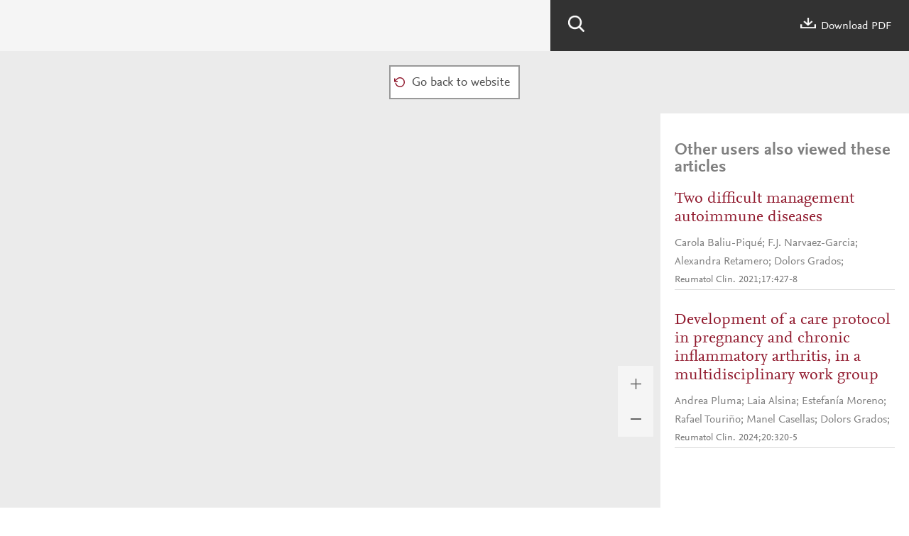

--- FILE ---
content_type: text/html; charset=UTF-8
request_url: https://reumatologiaclinica.org/en-pdf-S2173574319301066
body_size: 2610
content:
<!DOCTYPE html PUBLIC "-//W3C//DTD XHTML 1.0 Strict//EN" "http://www.w3.org/TR/xhtml1/DTD/xhtml1-strict.dtd">
<html xmlns="http://www.w3.org/1999/xhtml" lang="en">

<head>
	<meta content="width=device-width, initial-scale=1" name="viewport" />
	<meta name="tdm-reservation" content="1" />
	<meta name="tdm-policy" content="https://www.elsevier.com/tdm/tdmrep-policy.json" />
			<meta name="twitter:card" content="summary" />
		<meta property="og:url" content="http://reumatologiaclinica.org/en-pdf-S2173574319301066" />
		<meta property="og:title" content="Neutrophilic dermatosis of the hands (Sweet syndrome of the hands) associated with rheumatoid arthritis" />
				<style>
		body {
			--corp-color: #911a2E		}
	</style>
	<link type="text/css" rel="stylesheet" href="https://static.elsevier.es/assets_org_prod/org/css/global-v2.css" />
	<link type="text/css" rel="stylesheet" href="https://static.elsevier.es/assets_org_prod/org/css/contenidos-v2.css" />
	<link type="text/css" rel="stylesheet" href="https://static.elsevier.es/assets_org_prod/org/css/contenidos/visor-pdf.css" />
	<link type="text/css" rel="stylesheet" href="https://static.elsevier.es/assets_org_prod/webs/2/css/corporativo.css" />
	<link rel="stylesheet" href="https://unpkg.com/pdfjs-dist/web/pdf_viewer.css" />

			<link type="text/css" rel="stylesheet" href="https://static.elsevier.es/assets_org_prod/webs/2/css/propio.css" />
		<title>Neutrophilic dermatosis of the hands &#40;Sweet syndrome of the hands&#41; associated with rheumatoid arthritis</title>
	<script src="https://unpkg.com/pdfjs-dist/build/pdf.mjs" type="module"></script>
	<script src="https://unpkg.com/pdfjs-dist/web/pdf_viewer.mjs" type="module"></script>
	<script>
	var googletag = googletag || {};
	googletag.cmd = googletag.cmd || [];
</script>


<script type='text/plain' class='optanon-category-4'>
	var necesitaCookieProf=true;

	googletag.cmd.push(function() {

		//superio	
		googletag.defineSlot('/6053/elses.journals', [
			[728, 90],
			[900, 100]
		], 'elsevierjournals_top').addService(googletag.pubads());

		//superior mobile
		googletag.defineSlot('/6053/elses.journals', [
			[300, 40]
		], 'elsevierjournals_top_mobile').addService(googletag.pubads());

		googletag.defineSlot('/6053/elses.journals', [
			[300, 250]
		], 'elsevierjournals_top_mobile2').addService(googletag.pubads());

		googletag.defineSlot('/6053/elses.journals', [
			[360, 90],
			[300, 100]
		], 'elsevierjournals_intra_1').addService(googletag.pubads());

		googletag.defineSlot('/6053/elses.journals', [
			[360, 90],
			[300, 100]
		], 'elsevierjournals_intra_2').addService(googletag.pubads());

		googletag.defineSlot('/6053/elses.journals', [
			[360, 90],
			[300, 100]
		], 'elsevierjournals_intra_3').addService(googletag.pubads());

		googletag.defineSlot('/6053/elses.journals', [
			[430, 100]
		], 'elsevierjournals_middlehome').addService(googletag.pubads());


		googletag.defineSlot('/6053/elses.journals', [
			[180, 180],
			[225, 400],
			[225, 225]
		], 'elsevierjournals_lateral1').addService(googletag.pubads());

		googletag.defineSlot('/6053/elses.journals', [
			[180, 180],
			[225, 400],
			[225, 225]
		], 'elsevierjournals_lateral2').addService(googletag.pubads());

		googletag.defineSlot('/6053/elses.journals', [
			[500, 400],
		], 'elsevierjournals_modal').addService(googletag.pubads());

		googletag.defineSlot('/6053/elses.journals', [
			[300, 240],
		], 'elsevierjournals_modal_mobile').addService(googletag.pubads());


		

							googletag.pubads().setTargeting("es_PUBLICACION", "373");
			var revistaId = 373;
							googletag.pubads().setTargeting("es_PUBLICACION_NOMBRE", "Reumatología Clínica (English Edition)");
									googletag.pubads().setTargeting("es_ARTICULO", "S2173574319301066");
			googletag.pubads().setTargeting("es_PALABRA", ["NO"]);
				
					googletag.pubads().setTargeting("es_PROFESIONAL", "NO");
		
		googletag.pubads().setTargeting("es_ID_WEB", "2");

		googletag.pubads().setTargeting("es_IDIOMA", "EN");


											googletag.pubads().setTargeting("es_DISCONTINUADA", "NO");
					


		googletag.pubads().collapseEmptyDivs();
		googletag.pubads().enableSingleRequest();
		//googletag.pubads().enableSyncRendering();
		googletag.enableServices();

		// This listener is called when a slot has finished rendering.
		googletag.pubads().addEventListener("slotRenderEnded", (event) => {
			//console.log(event.slot.getSlotElementId()+": render and is empty:"+event.isEmpty);
			if ((event.slot.getSlotElementId() == "elsevierjournals_modal" || event.slot.getSlotElementId() == "elsevierjournals_modal_mobile") && !event.isEmpty) {

				let modal = document.getElementsByClassName("banner-modal")[0];
				let cerrar = document.getElementsByClassName("banner-modal-close")[0];
				modal.style.display = 'block';
				setTimeout(() => modal.style.display = "none", 10000)
				cerrar.onclick = () => modal.style.display = "none";

			}
		});
	});
</script>
	<!--- ANLYTICS V4 ---->
<script async src="https://www.googletagmanager.com/gtag/js?id=G-JY5W8L2901"></script>
<script>
  window.dataLayer = window.dataLayer || [];

  function gtag() {
    dataLayer.push(arguments);
  }
  gtag('js', new Date());

  dimensiones = {"dimension1":"373","dimension2":"Reumatolog\u00eda Cl\u00ednica (English Edition)","dimension6":"ABIERTO","dimension9":"en","dimension10":"S2173574319301066","dimension19":"S300","dimension11":"Neutrophilic dermatosis of the hands (Sweet syndrome of the hands) associated with rheumatoid arthritis","dimension14":"REGULAR_ARTICLE","dimension15":"NULL","dimension17":"PDF","dimension18":"2"};

  gtag('config', 'G-JY5W8L2901', dimensiones);
</script>	<script type='text/javascript'>
					const DEFAULT_URL = '/en-download-pdf-S2173574319301066?log=false';
			</script>
</head>

<body id='visor-pdf'>
	<div class='options'>
		<div class='tools'>

			<div class='b-search'></div>
			<a href='/en-download-pdf-S2173574319301066' download="S2173574319301066.pdf" onclick="gtag('send', 'event', 'PDFDOWNLOAD_373', 'open', 'Revista','373');gtag('event', 'PDFDOWNLOAD_373', {'status': 'open','Revista':'373'});">
				<div class='descargar'></div> Download PDF			</a>
			<div class='capa-buscador'>
				<div class="busqueda">
					<form class="frmBuscador" method="get">
						<div class="input"><input class="obligatorio" type="text" id="txtBuscador" placeholder="Search" /></div>
						<div class="btn-buscar"><input type="submit" value="" class="lupa_blanca" /></div>
					</form>
				</div>
			</div>
		</div>
		<div class='clear'></div>
	</div>


	<nav class="nav">

		<div class='prev'>
					</div>


					<div class='volver'>
				<a href='/en-neutrophilic-dermatosis-hands-sweet-syndrome-articulo-S2173574319301066'>
					<div class='btn-01'>Go back to website</div>
				</a>
			</div>
		




		<div class='next'>
			
		</div>


		<div class="recargar">
			<a href="/en-pdf-S2173574319301066">
				<div class='btn-01'>If you have problems to see the content please click here</div>
			</a>

		</div>


	</nav>
	
		<div class="cuerpo">

		<div class='visor'>
			<div class='capa-canvas'>
				<div id="viewerContainer">
					<div id="viewer" class="pdfViewer"></div>
				</div>
			</div>
		</div>
		<div class='more-options'>
			<div class='zoom'>
				<div class='mas'></div>
				<div class='menos'></div>
			</div>
		</div>
		<div class="relacionados">
							<h2>Other users also viewed these articles</h2>
				
					<div class='item-preview'>
						<a class="titulo" href='/en-two-difficult-management-autoimmune-diseases-articulo-S2173574320300654'>Two difficult management autoimmune diseases</a>
													Carola Baliu-Piqué; F.J. Narvaez-Garcia; Alexandra Retamero; Dolors Grados; 																			<div class='cita'>Reumatol Clin. 2021;17:427-8</div>
																	</div>
				
					<div class='item-preview'>
						<a class="titulo" href='/en-development-care-protocol-in-pregnancy-articulo-S2173574324000765'>Development of a care protocol in pregnancy and chronic inflammatory arthritis, in a multidisciplinary work group</a>
													Andrea Pluma; Laia Alsina; Estefanía Moreno; Rafael Touriño; Manel Casellas; Dolors Grados; 																			<div class='cita'>Reumatol Clin. 2024;20:320-5</div>
																	</div>
				

			
			<div class="banner" id="banner-sidebar-top">
    <div id="elsevierjournals_lateral2" style="border:none" align="center">
        <script type='text/plain' class='optanon-category-4'>
            googletag.cmd.push(function() {
                googletag.display('elsevierjournals_lateral2');
            });
        </script>
    </div>
</div>		</div>

	</div>
			<script src="https://static.elsevier.es/assets_org_prod/org/js/visor-pdf-v2.js" type="module"></script>
	</body>

</html>

--- FILE ---
content_type: text/css
request_url: https://static.elsevier.es/assets_org_prod/org/css/global-v2.css
body_size: 121817
content:
@font-face{font-display:swap;font-family:NexusSansPro;src:url("./NexusSansCompPro-2L2ZRJDW.ttf") format("truetype")}@font-face{font-display:swap;font-family:NexusSansPro;src:url("./NexusSansCompPro-Bold-5CQOKUP7.ttf") format("truetype");font-weight:700}@font-face{font-display:swap;font-family:NexusSansPro;src:url("./NexusSansCompPro-Italic-GRFNIT2O.ttf") format("truetype");font-style:italic}@font-face{font-display:swap;font-family:NexusSerifPro;src:url("./NexusSerifCompPro-EBNZZKIU.ttf") format("truetype")}@font-face{font-display:swap;font-family:NexusSerifPro;src:url("./NexusSerifCompPro-Bold-H2CJ4HDW.ttf") format("truetype");font-weight:700}@font-face{font-display:swap;font-family:NexusSerifPro;src:url("./NexusSerifCompPro-Italic-RJMHFXEE.ttf") format("truetype");font-style:italic}@font-face{font-display:swap;font-family:Myriad;src:url("./MyriadPro-WRN2YN2P.ttf") format("truetype")}.es-color,.es-theme-bright-default{--es-color-ink-rgb: 84, 73, 70;--es-color-black-rgb: 0, 0, 0;--es-color-brand-blue-300-rgb: 101, 147, 220;--es-color-brand-blue-500-rgb: 0, 86, 214;--es-color-brand-orange-rgb: 255, 66, 3;--es-color-grey-l6-rgb: 12, 15, 18;--es-color-white-rgb: 255, 255, 255;--es-color-grey1-rgb: 245, 245, 245;--es-color-grey2-rgb: 235, 235, 235;--es-color-grey3-rgb: 220, 220, 220;--es-color-grey4-rgb: 185, 185, 185;--es-color-grey5-rgb: 142, 142, 142;--es-color-grey6-rgb: 115, 115, 115;--es-color-grey7-rgb: 80, 80, 80;--es-color-grey8-rgb: 46, 46, 46;--es-color-grey9-rgb: 0, 0, 0;--es-color-elsevier-orange-rgb: 233, 113, 28;--es-color-elsevier-blue-rgb: 0, 115, 152;--es-color-link-blue-rgb: 12, 125, 187;--es-color-elsevier-orange-ondark-rgb: 255, 130, 0;--es-color-elsevier-blue-ondark-rgb: 68, 198, 244;--es-color-confirmation-rgb: 41, 166, 27;--es-color-information-rgb: 0, 158, 206;--es-color-warning-rgb: 200, 55, 39;--es-color-confirmation-ondark-rgb: 83, 184, 72;--es-color-information-ondark-rgb: 68, 198, 244;--es-color-warning-ondark-rgb: 255, 106, 90;--es-color-dark-gray-rgb: 12, 15, 18;--es-color-base-white-rgb: 255, 255, 255;--es-color-primary-light-blue-rgb: 54, 121, 224;--es-color-primary-orange-rgb: 255, 108, 0;--es-color-primary-elsevier-blue-rgb: 0, 115, 152;--es-color-secondary-cool-grey-1-rgb: 220, 220, 221;--es-color-secondary-very-pale-blue-rgb: 205, 228, 255;--es-color-secondary-very-pale-orange-rgb: 255, 240, 228;--es-color-tertiary-blue1-rgb: 172, 210, 255;--es-color-tertiary-blue2-rgb: 54, 121, 224;--es-color-tertiary-blue3-rgb: 7, 57, 115;--es-color-tertiary-green1-rgb: 192, 242, 93;--es-color-tertiary-green2-rgb: 142, 215, 0;--es-color-tertiary-green3-rgb: 73, 110, 1;--es-color-tertiary-purple1-rgb: 187, 132, 255;--es-color-tertiary-purple2-rgb: 102, 28, 202;--es-color-tertiary-purple3-rgb: 60, 18, 118;--es-color-tertiary-red1-rgb: 254, 183, 183;--es-color-tertiary-red2-rgb: 247, 62, 41;--es-color-tertiary-red3-rgb: 169, 43, 29;--es-color-tertiary-yellow1-rgb: 255, 236, 132;--es-color-tertiary-yellow2-rgb: 253, 211, 0;--es-color-tertiary-yellow3-rgb: 151, 101, 0;--es-color-a11y-orange-rgb: 235, 101, 0}.es-color,.es-theme-bright-default{--es-color-ink: rgb(var(--es-color-ink-rgb));--es-color-brand-blue-300: rgb(var(--es-color-brand-blue-300-rgb));--es-color-brand-blue-500: rgb(var(--es-color-brand-blue-500-rgb));--es-color-brand-orange: rgb(var(--es-color-brand-orange-rgb));--es-color-grey-l6: rgb(var(--es-color-grey-l6-rgb));--es-color-white: rgb(var(--es-color-white-rgb));--es-color-grey1: rgb(var(--es-color-grey1-rgb));--es-color-grey2: rgb(var(--es-color-grey2-rgb));--es-color-grey3: rgb(var(--es-color-grey3-rgb));--es-color-grey4: rgb(var(--es-color-grey4-rgb));--es-color-grey5: rgb(var(--es-color-grey5-rgb));--es-color-grey6: rgb(var(--es-color-grey6-rgb));--es-color-grey7: rgb(var(--es-color-grey7-rgb));--es-color-grey8: rgb(var(--es-color-grey8-rgb));--es-color-black: rgb(var(--es-color-black-rgb));--es-color-elsevier-orange: rgb(var(--es-color-elsevier-orange-rgb));--es-color-elsevier-blue: rgb(var(--es-color-elsevier-blue-rgb));--es-color-elsevier-orange-ondark: rgb( var(--es-color-elsevier-orange-ondark-rgb) );--es-color-elsevier-blue-ondark: rgb( var(--es-color-elsevier-blue-ondark-rgb) );--es-color-confirmation: rgb(var(--es-color-confirmation-rgb));--es-color-information: rgb(var(--es-color-information-rgb));--es-color-warning: rgb(var(--es-color-warning-rgb));--es-color-confirmation-ondark: rgb(var(--es-color-confirmation-ondark-rgb));--es-color-information-ondark: rgb(var(--es-color-information-ondark-rgb));--es-color-warning-ondark: rgb(var(--es-color-warning-ondark-rgb));--es-color-dark-gray: rgb(var(--es-color-dark-gray-rgb));--es-color-base-white: rgb(var(--es-color-base-white-rgb));--es-color-primary-light-blue: rgb(var(--es-color-primary-light-blue-rgb));--es-color-primary-orange: rgb(var(--es-color-primary-orange-rgb));--es-color-primary-elsevier-blue: rgb( var(--es-color-primary-elsevier-blue-rgb) );--es-color-secondary-cool-grey-1: rgb( var(--es-color-secondary-cool-grey-1-rgb) );--es-color-secondary-very-pale-blue: rgb( var(--es-color-secondary-very-pale-blue-rgb) );--es-color-secondary-very-pale-orange: rgb( var(--es-color-secondary-very-pale-orange-rgb) );--es-color-tertiary-blue1: rgb(var(--es-color-tertiary-blue1-rgb));--es-color-tertiary-blue2: rgb(var(--es-color-tertiary-blue2-rgb));--es-color-tertiary-blue3: rgb(var(--es-color-tertiary-blue3-rgb));--es-color-tertiary-green1: rgb(var(--es-color-tertiary-green1-rgb));--es-color-tertiary-green2: rgb(var(--es-color-tertiary-green2-rgb));--es-color-tertiary-green3: rgb(var(--es-color-tertiary-green3-rgb));--es-color-tertiary-purple1: rgb(var(--es-color-tertiary-purple1-rgb));--es-color-tertiary-purple2: rgb(var(--es-color-tertiary-purple2-rgb));--es-color-tertiary-purple3: rgb(var(--es-color-tertiary-purple3-rgb));--es-color-tertiary-red1: rgb(var(--es-color-tertiary-red1-rgb));--es-color-tertiary-red2: rgb(var(--es-color-tertiary-red2-rgb));--es-color-tertiary-red3: rgb(var(--es-color-tertiary-red3-rgb));--es-color-tertiary-yellow1: rgb(var(--es-color-tertiary-yellow1-rgb));--es-color-tertiary-yellow2: rgb(var(--es-color-tertiary-yellow2-rgb));--es-color-tertiary-yellow3: rgb(var(--es-color-tertiary-yellow3-rgb));--es-color-a11y-orange: rgb(var(--es-color-a11y-orange-rgb));--es-color-link-blue: rgb(var(--es-color-link-blue-rgb))}.es-color,.es-theme-bright-default{--es-color-background-rgb: var(--es-color-white-rgb);--es-color-border-rgb: var(--es-color-grey6-rgb);--es-color-disabled-rgb: var(--es-color-grey4-rgb);--es-color-error-rgb: var(--es-color-warning-rgb);--es-color-focus-rgb: var(--es-color-a11y-orange-rgb);--es-color-foreground-rgb: var(--es-color-black-rgb);--es-color-link-rgb: var(--es-color-link-blue-rgb);--es-color-theme1-rgb: var(--es-color-elsevier-blue-rgb);--es-color-theme2-rgb: var(--es-color-a11y-orange-rgb);--es-color-background: rgb(var(--es-color-background-rgb));--es-color-border: rgb(var(--es-color-border-rgb));--es-color-disabled: rgb(var(--es-color-disabled-rgb));--es-color-error: rgb(var(--es-color-error-rgb));--es-color-focus: rgb(var(--es-color-focus-rgb));--es-color-foreground: rgb(var(--es-color-foreground-rgb));--es-color-link: rgb(var(--es-color-link-rgb));--es-color-theme1: rgb(var(--es-color-theme1-rgb));--es-color-theme2: rgb(var(--es-color-theme2-rgb))}.es-color,.es-theme-bright-default{background-color:var(--es-color-background);color:var(--es-color-foreground)}:root{--grey-text: #707070}@keyframes growDown{0%{transform:scaleY(0)}to{transform:scaleY(1)}}a{color:var(--corp-color);text-decoration:none}a:hover{color:var(--corp-color)}html{min-width:900px;margin:0;height:100%}body{font-family:NexusSansPro;margin:0;height:100%;position:relative;font-display:Arial}a{text-decoration:none}sub{vertical-align:sub;font-size:smaller}sup{vertical-align:super;font-size:smaller}.es .contenido_en,.es .contenido_pt,.es .contenido_ct,.en .contenido_es,.en .contenido_pt,.en .contenido_ct,.pt .contenido_es,.pt .contenido_en,.pt .contenido_ct,.ct .contenido_es,.ct .contenido_en,.ct .contenido_pt{display:none}.item-preview{border-bottom:1px solid #dcdcdc;margin-bottom:30px;line-height:26px;position:relative;margin-top:20px}.item-preview .cabecera{font-size:15px;color:#737373;margin-bottom:4px}.item-preview .titulo .ico-video{display:inline-block;margin-right:10px}.item-preview .titulo{font-size:22px;line-height:26px}.item-preview a.titulo{text-decoration:none;color:var(--corp-color);margin-bottom:10px;font-family:NexusSerifPro;display:inline-block;width:100%;font-display:Arial}.item-preview a.titulo:hover{text-decoration:underline}.item-preview .autor{font-size:14px;color:#737373;font-style:italic}.item-preview .cita{font-size:14px;color:#737373}.item-preview .herramientas{margin-top:5px}.item-preview .acceso-item{text-align:left;margin-top:10px;font-size:14px;line-height:16px;font-style:italic;color:#737373}.item-preview .acceso-item .candado-corp{width:12px;height:15px;background-size:cover;display:inline-block;vertical-align:-1px;margin-right:5px}.item-preview .ico-open-access{width:106px;text-align:left;margin-top:10px}.item-preview .ico-open-access.texto{width:154px}.item-preview .herramientas .compartir{width:25px;height:26px;background-size:25px 7px;cursor:pointer;background-position:center center;float:right}.item-preview .herramientas .gratuito{float:\f1rgy;color:var(--es-color-ink);font-size:10px;text-transform:uppercase}.item-preview .herramientas .item-publicacion{font-size:15px;color:var(--es-color-ink);float:left}.item-preview .info-extra img,.item-preview .resumen-grafico img{width:250px;margin-left:20px}.item-preview .elsevierStyleSup{vertical-align:super;font-size:.7em}.item-preview .elsevierStyleInf{vertical-align:sub;font-size:.7em}.item-preview .resumen-highLight{background-color:#f5f5f5;padding:15px 20px;height:95px;overflow-y:auto;margin-top:25px;font-size:14px;color:#505050;line-height:20px;background-size:18px 18px;background-position:top 13px left 9px;background-repeat:no-repeat}.item-preview .resumen-highLight-titulo{font-size:16px;line-height:16px;color:#323232;margin-bottom:18px;margin-left:15px}.item-preview .resumen-highLight .elsevierStyleLabel{margin-right:5px}.item-preview .resumen-highLight .elsevierStyleLabel:after{content:""}.item-preview .resumen-highLight p{margin:0;padding:0;display:inline}.item-preview .lecturas{width:112px;height:39px;background-repeat:no-repeat;background-size:cover;float:right;margin-left:96px;font-size:17px;color:#323232;padding-top:33px;padding-left:6px;margin-bottom:16px}.item-preview .comentario{margin:22px 0;font-size:16px}.item-preview.local .ico-open-access{margin-bottom:7px}.item-preview .item-preview-resumen-grafico{display:flex;justify-content:space-between}.item-preview .item-desc{flex-grow:1}.item-preview .item-sumario-vsi{display:flex;padding:20px;background-color:#eee;justify-content:space-between;gap:20px}.item-preview .item-sumario-vsi-portada img{max-width:115px}.item-preview .item-sumario-vsi-titulo{margin:10px 0}.paginador{text-align:left}.paginador a{width:27px;text-align:center;display:inline-block;color:#737373;font-size:17px;text-decoration:none;vertical-align:middle;border:1px solid white;padding:7px 0;margin-left:17px;font-weight:700}.paginador a.activo{border-bottom:2px solid var(--corp-color)}.paginador a span,.paginador .mobile{display:none}.paginador .anterior,.paginador .siguiente{text-indent:100%;white-space:nowrap;overflow:hidden;background-repeat:no-repeat;width:20px;height:20px;background-size:20px 20px;background-position:center}.caja-desp-bot{background-color:transparent;z-index:1;width:230px;position:absolute;bottom:27px;display:none}.caja-desp-bot .top{background-color:#f5f5f5f2;padding:20px;display:block}.caja-desp-bot .top .content{background-color:#fff;padding:6px 8px 14px;display:block;opacity:1}.caja-desp-bot .top .content .titulo{font-size:14px;color:#b9b9b9;display:inline;line-height:14px;float:left}.caja-desp-bot .top .content .icos-compartir{margin-top:7px}.caja-desp-bot .top .content .cerrar{float:right;width:10px;height:10px;background-repeat:no-repeat;background-size:cover;cursor:pointer}.caja-desp-bot .bottom{height:21px;width:100%;background-repeat:no-repeat;background-size:100%;margin-top:-1px}.caja-desp-bot.right{right:0}.caja-desp{background-color:transparent;z-index:1;display:none}.caja-desp .top{background-color:transparent;background-repeat:no-repeat;height:16px;border:none;background-position:right bottom}.caja-desp .bottom .titulo{float:left;margin-right:12px;margin-bottom:20px}.caja-desp .bottom{background-color:#f5f5f5f2;padding:20px;display:block}.caja-desp .bottom .content{background-color:#fff;padding:14px 21px;display:block;opacity:1}.cerrar{float:right;width:10px;height:10px;background-repeat:no-repeat;background-size:cover;cursor:pointer}.caja-desp.mid{background-color:transparent;z-index:1;display:none}.caja-desp.mid .bottom{background-color:#f5f5f5f2;padding:20px;display:block}.caja-desp.mid .bottom .content{background-color:#fff;padding:14px 21px;display:block;opacity:1}.caja-desp.mid .top{width:100%;vertical-align:middle;background-color:transparent}.caja-desp.mid .bottom .content .cerrar{float:right;width:10px;height:10px;background-size:cover;cursor:pointer}.caja-desp.mid .top{background-repeat:no-repeat;background-color:transparent;height:18px;border:none}.desp-accesos{background-color:transparent;z-index:1;display:none}.desp-accesos .bottom{background-color:#f5f5f5f2;padding:20px;display:block}.desp-accesos .bottom .content{background-color:#fff;padding:14px 21px;display:block;opacity:1}.desp-accesos .top{width:100%;vertical-align:middle;background-color:transparent}.desp-accesos .bottom .content .cerrar{float:right;width:10px;height:10px;background-size:cover;cursor:pointer}.desp-accesos .top{background-repeat:no-repeat;background-color:transparent;height:19px;border:none}.desp-accesos .form-desconectar{margin-top:10px}.ver-mas{color:var(--es-color-\adgrey6);font-size:17px;text-decoration:none;line-height:20.4px}.ver-mas:hover{color:var(--corp-color)}.ver-mas:after{-webkit-transform:rotate(180deg);-moz-transform:rotate(180deg);-o-transform:rotate(180deg);-ms-transform:rotate(180deg);transform:rotate(180deg);background-repeat:no-repeat;margin-left:5px;content:"";display:inline-block;width:13px;height:9px;background-size:100%;line-height:20.4px}.ver-mas.active:after{-webkit-transform:rotate(0deg);-moz-transform:rotate(0deg);-o-transform:rotate(0deg);-ms-transform:rotate(0deg);transform:rotate(0)}.magic-radio+label:after{background:var(--corp-color)}.magic-radio+label{display:inline-block;margin-right:25px}.magic-radio+label:last-of-type{margin-right:0}.magic-radio+label:before{top:4px;width:16px;height:16px;border:2px solid #737373}.magic-radio:checked+label:before{border:2px solid #737373}.magic-radio+label:after{top:9px;left:5px;width:10px;height:10px}.cmbGlobal{overflow:hidden}.cmbGlobal select{border:0;background-color:transparent;border-bottom:2px solid black;font-size:22px;color:#737373;width:80px;-webkit-appearance:none;-moz-appearance:none;appearance:none;background:transparent url([data-uri]) no-repeat;background-size:8px 5px;background-position:center right;border-radius:0}.cmbGlobal select:focus{border-bottom:2px solid var(--corp-color);color:var(--corp-color);border:0;background-size:8px 5px;background-position:center right;background-repeat:no-repeat}.cmbCapas{display:inline-block;position:relative}.cmbCapas input[type=text]{font-display:Arial;font-size:12px;font-family:NexusSansPro;font-size:inherit;width:76%;border:0;background-color:transparent;border-bottom:2px solid #b9b9b9;-webkit-appearance:none;-moz-appearance:none;appearance:none;background:transparent url([data-uri]) no-repeat;background-size:8px 5px;background-position:center right 4px;border-radius:0;cursor:pointer;margin-left:12%}.cmbCapas input[type=text]:hover{border-bottom:2px solid #505050}.cmbCapas input[type=text].active{border-bottom:2px solid var(--corp-color);background-repeat:no-repeat;background-size:8px 5px;background-position:center right 4px}.cmbCapas .options-frame{z-index:1;background-color:#f5f5f5;position:absolute;width:100%;display:none}.cmbCapas .options-frame .options{background-color:#fff;padding:5px;margin:25px 12%;max-height:495px;overflow-y:auto;height:100px;text-align:left}.cmbCapas .options-frame .options div{cursor:pointer}.chkNaranja{background-color:#b9b9b9;width:15px;height:15px;display:inline-block;margin-right:5px;border-radius:0}.chkNaranja.check{background-color:#999}.chkNaranja input{vertical-align:top;border-radius:0;appearance:none;-moz-appearance:none;-webkit-appearance:none;border:2px solid white;width:11px;height:11px;margin:2px 0 0 2px;background-color:#fff}.chkNaranja input:checked{background:var(--corp-color)}.chkNaranja input:focus{outline:none}.input-01 label span{color:var(--corp-color)}.input-01 label{bottom:-35px;color:#505050;cursor:pointer;display:block;font-size:16px;height:30px;margin:0;position:relative;transition:bottom .2s ease-out,font-size .2s ease-out}.input-01 label.active{color:var(--corp-color);bottom:-10px;font-size:14px}.input-01 input{background:transparent;font-size:20px;font-family:NexusSansPro;border-bottom:2px solid #969696;color:#505050;display:inline-block;padding-bottom:3px;transition:border-bottom .4s ease-out;width:100%}.input-01 input:focus{border-bottom:2px solid #505050}.ta-01 label{color:var(--corp-color);font-size:16px;display:block;color:#505050}.ta-01 textarea{resize:none;width:100%;height:200px;border-color:#dcdcdc}label[for=hook],#hook{display:none}.btn-01{background-color:#fff;font-size:18px;color:#505050;border:2px solid #999999;padding:11px 30px 8px 17px;line-height:18px;text-align:left;display:inline-block;font-family:NexusSansPro;background-repeat:no-repeat;background-size:6px 12px;background-position:center right 10px}.btn-01:hover{color:#fff;cursor:pointer;background-color:var(--corp-color);border:2px solid var(--corp-color)}.btn-01+.label{vertical-align:6px;display:inline-block;font-size:17px;margin-left:5px;color:#505050}.btn-02{background-color:var(--corp-color);border:2px solid var(--corp-color);background-image:url([data-uri]);color:#fff;font-size:18px;padding:11px 30px 8px 17px;line-height:18px;text-align:left;display:inline-block;font-family:NexusSansPro;background-repeat:no-repeat;background-size:6px 12px;background-position:center right 10px}.btn-02:hover{cursor:pointer;color:var(--corp-color);background-color:#fff;border:2px solid var(--corp-color)}.btn-07{font-size:18px;color:var(--corp-color);padding:8px 30px 8px 17px;line-height:18px;text-align:left;display:inline-block;font-family:NexusSansPro;background-color:#fff}.btn-07:hover{cursor:pointer;color:#fff;background-color:var(--corp-color)}.btn-flecha{text-align:center;background-color:#fff;font-size:18px;color:#505050;border:2px solid #999999;padding:9px 0;line-height:20px;display:inline-block;font-family:NexusSansPro}.btn-flecha .flecha{vertical-align:0;margin-left:21px;display:inline-block;width:7px;height:12px;background:url([data-uri]);background-size:cover}.btn-flecha:hover{background-color:var(--corp-color);border:2px solid var(--corp-color);color:#fff}.btn-flecha-corp{color:#fff;text-align:center;background-color:var(--corp-color);font-size:18px;border:2px solid var(--corp-color);padding:9px;line-height:20px;display:inline-block;font-family:NexusSansPro}.btn-flecha-corp .flecha{vertical-align:0;margin-left:21px;display:inline-block;width:7px;height:12px;background:url([data-uri]);background-size:cover}.btn-flecha-corp:hover{background-color:#fff;color:var(--corp-color)}.boton-buscador{background-color:var(--corp-color);border:1px solid var(--corp-color);width:110px;padding:10px 0;text-align:center;margin:10px auto;display:block;color:#fff;font-size:14px;-webkit-border-radius:30px;-moz-border-radius:30px;border-left-radius:30px}.btn-naranja{height:50px;padding:0 60px;margin:0;border:0;background-repeat:no-repeat;color:#fff;background-color:var(--corp-color)}.btn-naranja-redondo{background-color:var(--corp-color);height:33px;padding:0;margin:0;border:0;background-repeat:no-repeat;-webkit-border-radius:30px;-moz-border-radius:30px;border-radius:30px;color:#fff}.nav{vertical-align:middle;font-size:16px;margin-top:20px;color:var(--es-color-ink);min-height:20px}.nav a{color:var(--es-color-ink);text-decoration:none}.nav a:hover{color:var(--corp-color)}.nav a.anterior:before{vertical-align:middle;margin-right:15px;content:"";background-repeat:no-repeat;display:inline-block;width:15px;height:15px}.nav a.siguiente:after{vertical-align:middle;margin-left:15px;content:"";background-repeat:no-repeat;display:inline-block;width:15px;height:15px}.nav a.disabled.anterior:before{background-image:url('data:image/svg+xml,<?xml version="1.0" encoding="utf-8"?>%0D%0A<!-- Generator: Adobe Illustrator 19.0.0, SVG Export Plug-In . SVG Version: 6.00 Build 0)  -->%0D%0A<svg version="1.1" id="Capa_1" xmlns="http://www.w3.org/2000/svg" xmlns:xlink="http://www.w3.org/1999/xlink" x="0px" y="0px"%0D%0A%09 viewBox="0 0 15 15.1" style="enable-background:new 0 0 15 15.1;" xml:space="preserve" fill="%23737373">%0D%0A<path d="M15,6.8H2.8L8.6,1l-1-1L0,7.5l7.5,7.5l1-1L2.8,8.3H15V6.8"/>%0D%0A</svg>%0D%0A');background-repeat:no-repeat;background-size:15px 15px}.nav a.disabled.siguiente:after{background-image:url('data:image/svg+xml,<?xml version="1.0" encoding="utf-8"?>%0D%0A<!-- Generator: Adobe Illustrator 19.0.0, SVG Export Plug-In . SVG Version: 6.00 Build 0)  -->%0D%0A<svg version="1.1" id="Capa_1" xmlns="http://www.w3.org/2000/svg" xmlns:xlink="http://www.w3.org/1999/xlink" x="0px" y="0px"%0D%0A%09 viewBox="0 0 15 15.2" style="enable-background:new 0 0 15 15.2;" xml:space="preserve" fill="%23737373">%0D%0A<path d="M7.4,0l-1,1l5.8,5.8H0v1.5h12.2l-5.8,5.8l1,1L15,7.6L7.4,0"/>%0D%0A</svg>%0D%0A');background-repeat:no-repeat;background-size:15px 15px}.nav a.disabled:hover{color:#b9b9b9;cursor:default}.nav a.disabled:hover:before{background-image:url('data:image/svg+xml,<?xml version="1.0" encoding="utf-8"?>%0D%0A<!-- Generator: Adobe Illustrator 19.0.0, SVG Export Plug-In . SVG Version: 6.00 Build 0)  -->%0D%0A<svg version="1.1" id="Capa_1" xmlns="http://www.w3.org/2000/svg" xmlns:xlink="http://www.w3.org/1999/xlink" x="0px" y="0px"%0D%0A%09 viewBox="0 0 15 15.1" style="enable-background:new 0 0 15 15.1;" xml:space="preserve" fill="%23737373">%0D%0A<path d="M15,6.8H2.8L8.6,1l-1-1L0,7.5l7.5,7.5l1-1L2.8,8.3H15V6.8"/>%0D%0A</svg>%0D%0A');background-repeat:no-repeat;background-size:15px 15px}.nav a.disabled:hover:after{background-image:url('data:image/svg+xml,<?xml version="1.0" encoding="utf-8"?>%0D%0A<!-- Generator: Adobe Illustrator 19.0.0, SVG Export Plug-In . SVG Version: 6.00 Build 0)  -->%0D%0A<svg version="1.1" id="Capa_1" xmlns="http://www.w3.org/2000/svg" xmlns:xlink="http://www.w3.org/1999/xlink" x="0px" y="0px"%0D%0A%09 viewBox="0 0 15 15.2" style="enable-background:new 0 0 15 15.2;" xml:space="preserve" fill="%23737373">%0D%0A<path d="M7.4,0l-1,1l5.8,5.8H0v1.5h12.2l-5.8,5.8l1,1L15,7.6L7.4,0"/>%0D%0A</svg>%0D%0A');background-repeat:no-repeat;background-size:15px 15px}.static .content{float:left;width:40%}.static .right i{display:block;text-align:center;font-size:36px;color:var(--es-color-ink);margin-top:225px;font-family:NexusSansProItalic;font-style:normal}.static .right{float:right;width:50%;height:373px;background-color:#f5f5f5;background-position:center 80px;background-repeat:no-repeat}ul.lista-corp{list-style:none;padding:0;margin:0}ul.lista-corp li{padding-left:1em;text-indent:-.7em}ul.lista-corp li:before{content:"\2022  ";color:var(--corp-color)}.capa-loading{display:none;inset:0;position:fixed;width:100%;height:100%;text-align:center;z-index:1000;background:-moz-radial-gradient(center,ellipse cover,rgba(0,0,0,0) 0%,rgba(0,0,0,.65) 100%);background:-webkit-radial-gradient(center,ellipse cover,rgba(0,0,0,0) 0%,rgba(0,0,0,.65) 100%);background:radial-gradient(ellipse at center,#0000,#000000a6);filter:progid:DXImageTransform.Microsoft.gradient(startColorstr="#00000000",endColorstr="#a6000000",GradientType=1)}.capa-loading .loading{position:fixed;top:50%;left:50%;width:100px;height:100px;background-size:cover;margin-left:-50px;margin-top:-50px}.diccionario{background:#f5f5f5;box-shadow:2px 2px 4px #00000040;padding:18px;margin-top:48px}.diccionario .palabra{font-size:22px;line-height:27px;margin-bottom:46px}.diccionario .definicion{font-size:18px;line-height:27px;max-height:298px;overflow:auto;padding-right:5px}.diccionario .titulo{font-size:14px;color:#505050;font-weight:700}.diccionario .palabra{color:var(--corp-color)}.btn-gris{border:0;background-color:#b9b9b9;color:#fff;font-size:18px;padding:7px 13px;cursor:pointer}a .btn-gris:hover{cursor:pointer;background-color:var(--corp-color)}.desp-accesos{display:none}.box-opciones{background-color:#eee;padding:12px;margin-bottom:40px}.box-opciones .titulo{color:var(--corp-color);font-size:19px;color:#323232;margin-bottom:40px;background-repeat:no-repeat;background-position:center right;background-size:12px 7px}.box-opciones .content{font-size:17px;color:#4f4f4f;background-color:#fff;padding:25px 15px;border-top:2px solid var(--corp-color)}.box-opciones .content a{color:#323232;text-decoration:none}.box-opciones .content a:hover{color:var(--corp-color)}.box-opciones2{background-color:#eee;padding:12px;margin-bottom:40px}.box-opciones2 .titulo{font-size:19px;color:#969696;margin-bottom:10px;background-repeat:no-repeat;background-position:center right;background-size:12px 7px}.box-opciones2 .texto{font-size:14px;line-height:17px}.box-opciones2 .texto a{text-decoration:none}#scimago-index.box-opciones .content{padding:0;text-align:center}#creative img{width:142px;height:49px;margin-top:5px}.container{width:99%;margin:auto;max-width:1195px;min-width:900px;position:relative}.row{display:table-row}.cell{display:table-cell;vertical-align:top}.mod-publique{position:relative;margin-bottom:20px;background-color:#f5f5f5;border-bottom:2px solid var(--corp-color)}.mod-publique .top{padding:18px 10px;background-repeat:no-repeat;background-position:top 18px left 10px;background-size:30px 42px}.mod-publique .publique{font-size:20px;line-height:19px;padding-left:40px;padding-top:9px;font-weight:700;color:var(--corp-color)}.mod-publique .titulo{margin-top:26px;font-size:16px;line-height:19px;color:#323232;font-weight:700}.mod-publique .opciones{padding:27px 10px 36px}.mod-publique .opciones ul{list-style:none}.mod-publique .opciones li{padding-left:17px;margin-bottom:10px}.mod-publique .opciones li a{line-height:20px;font-size:16px}.mod-publique .triangulo-equilatero-bottom-right{width:0;height:0;border-left:10px solid transparent;border-top:10px solid transparent;position:absolute;right:0;bottom:0;border-right:10px solid var(--corp-color);border-bottom:10px solid var(--corp-color)}.lupa_blanca{background:url([data-uri]) no-repeat}.lupa-g{background:url([data-uri]) no-repeat}.sobre_g_claro{background:url([data-uri]) no-repeat}.gente_g_claro{background:url([data-uri]) no-repeat}.gente_g{background:url([data-uri]) no-repeat}.libro_g_oscuro{background:url([data-uri]) no-repeat}.flecha-an-ar{background:url([data-uri]) no-repeat}.compartir-bl{background:url([data-uri]) no-repeat}.compartir-g{background:url([data-uri]) no-repeat}.logo-elsevier-g-b{background:url([data-uri]) no-repeat}.logo-relx{background:url([data-uri]) no-repeat}.info-g{background:url([data-uri]) no-repeat}.tres-puntos-g{background:url([data-uri]) no-repeat}.tres-puntos-gc{background:url([data-uri]) no-repeat}.twitter-g{background:url([data-uri]) no-repeat}.instagram-g{background:url('data:image/svg+xml,<svg viewBox="0 0 20 20" xmlns="http://www.w3.org/2000/svg" fill="%23737373">%0D%0A<path d="M6.66845 10C6.66845 8.15912 8.15994 6.6664 10.0003 6.6664C11.8406 6.6664 13.3329 8.15912 13.3329 10C13.3329 11.8409 11.8406 13.3336 10.0003 13.3336C8.15994 13.3336 6.66845 11.8409 6.66845 10ZM4.86689 10C4.86689 12.836 7.16511 15.1349 10.0003 15.1349C12.8355 15.1349 15.1337 12.836 15.1337 10C15.1337 7.164 12.8355 4.86512 10.0003 4.86512C7.16511 4.86512 4.86689 7.164 4.86689 10ZM14.1373 4.66152C14.1372 4.89886 14.2074 5.13089 14.3392 5.32829C14.4709 5.52568 14.6582 5.67956 14.8774 5.77047C15.0965 5.86138 15.3377 5.88524 15.5705 5.83904C15.8032 5.79283 16.017 5.67862 16.1849 5.51087C16.3527 5.34311 16.467 5.12934 16.5134 4.89658C16.5598 4.66382 16.5361 4.42253 16.4454 4.20322C16.3547 3.98392 16.201 3.79644 16.0038 3.6645C15.8066 3.53257 15.5747 3.4621 15.3374 3.462H15.3369C15.0189 3.46215 14.7139 3.58856 14.489 3.81347C14.264 4.03837 14.1375 4.34339 14.1373 4.66152ZM5.96145 18.1398C4.98677 18.0954 4.45701 17.933 4.10495 17.7958C3.6382 17.614 3.30518 17.3975 2.95504 17.0478C2.6049 16.698 2.38817 16.3652 2.20726 15.8983C2.07002 15.5463 1.90766 15.0162 1.86336 14.0413C1.81489 12.9872 1.80521 12.6706 1.80521 10.0001C1.80521 7.3296 1.81569 7.01384 1.86336 5.95888C1.90774 4.98392 2.0713 4.45488 2.20726 4.10184C2.38896 3.63496 2.60538 3.30184 2.95504 2.9516C3.3047 2.60136 3.6374 2.38456 4.10495 2.2036C4.45685 2.06632 4.98677 1.90392 5.96145 1.8596C7.01523 1.81112 7.33178 1.80144 10.0003 1.80144C12.6688 1.80144 12.9857 1.81192 14.0403 1.8596C15.015 1.904 15.5439 2.0676 15.8968 2.2036C16.3636 2.38456 16.6966 2.60184 17.0467 2.9516C17.3969 3.30136 17.6128 3.63496 17.7945 4.10184C17.9318 4.45384 18.0941 4.98392 18.1384 5.95888C18.1869 7.01384 18.1966 7.3296 18.1966 10.0001C18.1966 12.6706 18.1869 12.9863 18.1384 14.0413C18.094 15.0162 17.9309 15.5462 17.7945 15.8983C17.6128 16.3652 17.3964 16.6983 17.0467 17.0478C16.6971 17.3972 16.3636 17.614 15.8968 17.7958C15.5449 17.933 15.015 18.0954 14.0403 18.1398C12.9865 18.1882 12.67 18.1979 10.0003 18.1979C7.33058 18.1979 7.01491 18.1882 5.96145 18.1398ZM5.87868 0.06056C4.81442 0.10904 4.08719 0.27784 3.4521 0.52504C2.79437 0.78032 2.23757 1.1228 1.68117 1.67848C1.12477 2.23416 0.783269 2.792 0.528062 3.44992C0.280934 4.0856 0.112182 4.81264 0.0637163 5.8772C0.0144506 6.94344 0.00317383 7.28432 0.00317383 10C0.00317383 12.7157 0.0144506 13.0566 0.0637163 14.1228C0.112182 15.1874 0.280934 15.9144 0.528062 16.5501C0.783269 17.2076 1.12485 17.7661 1.68117 18.3215C2.23749 18.877 2.79437 19.219 3.4521 19.475C4.08839 19.7222 4.81442 19.891 5.87868 19.9394C6.94517 19.9879 7.28539 20 10.0003 20C12.7152 20 13.056 19.9887 14.1219 19.9394C15.1862 19.891 15.913 19.7222 16.5485 19.475C17.2058 19.219 17.763 18.8772 18.3194 18.3215C18.8758 17.7658 19.2166 17.2076 19.4725 16.5501C19.7196 15.9144 19.8892 15.1874 19.9369 14.1228C19.9853 13.0558 19.9966 12.7157 19.9966 10C19.9966 7.28432 19.9853 6.94344 19.9369 5.8772C19.8884 4.81256 19.7196 4.0852 19.4725 3.44992C19.2166 2.7924 18.8749 2.23504 18.3194 1.67848C17.7639 1.12192 17.2058 0.78032 16.5493 0.52504C15.913 0.27784 15.1861 0.10824 14.1227 0.06056C13.0568 0.01208 12.716 0 10.0011 0C7.28619 0 6.94517 0.01128 5.87868 0.06056Z" />%0D%0A</svg>') no-repeat}.facebook-g{background:url([data-uri]) no-repeat}.bluesky-g{background:url('data:image/svg+xml,<?xml version="1.0" encoding="UTF-8"?>%0A<svg width="600" height="530" version="1.1" xmlns="http://www.w3.org/2000/svg">%0A <path d="m135.72 44.03c66.496 49.921 138.02 151.14 164.28 205.46 26.262-54.316 97.782-155.54 164.28-205.46 47.98-36.021 125.72-63.892 125.72 24.795 0 17.712-10.155 148.79-16.111 170.07-20.703 73.984-96.144 92.854-163.25 81.433 117.3 19.964 147.14 86.092 82.697 152.22-122.39 125.59-175.91-31.511-189.63-71.766-2.514-7.3797-3.6904-10.832-3.7077-7.8964-0.0174-2.9357-1.1937 0.51669-3.7077 7.8964-13.714 40.255-67.233 197.36-189.63 71.766-64.444-66.128-34.605-132.26 82.697-152.22-67.108 11.421-142.55-7.4491-163.25-81.433-5.9562-21.282-16.111-152.36-16.111-170.07 0-88.687 77.742-60.816 125.72-24.795z" fill="%23b9b9b9"/>%0A</svg>%0A') no-repeat}.whatsup-g{background:url([data-uri]) no-repeat}.linkedin-g{background:url('data:image/svg+xml,<?xml version="1.0" encoding="utf-8"?>%0D%0A<!-- Generator: Adobe Illustrator 19.0.0, SVG Export Plug-In . SVG Version: 6.00 Build 0)  -->%0D%0A<svg version="1.1" id="Capa_1" xmlns="http://www.w3.org/2000/svg" xmlns:xlink="http://www.w3.org/1999/xlink" x="0px" y="0px"%0D%0A%09 viewBox="-472 274 15 13" style="enable-background:new -472 274 15 13;" xml:space="preserve" fill="%23B9B9B9">%0D%0A<path d="M-464.1,279.5c0.2-0.2,0.4-0.5,0.6-0.7c0.5-0.4,1.1-0.6,1.7-0.7c0.6-0.1,1.3,0,1.9,0.2c1,0.4,1.6,1.1,1.9,2.1%0D%0A%09c0.2,0.5,0.2,1,0.2,1.6c0,1.6,0,3.2,0,4.8c0,0.2,0,0.2-0.2,0.2c-0.9,0-1.8,0-2.7,0c-0.2,0-0.2,0-0.2-0.2c0-1.5,0-3,0-4.5%0D%0A%09c0-0.3-0.1-0.6-0.1-0.9c-0.2-0.6-0.5-0.9-1.1-1c-0.7-0.1-1.2,0.1-1.6,0.6c-0.2,0.3-0.3,0.6-0.3,1c0,1.6,0,3.2,0,4.7%0D%0A%09c0,0.2,0,0.2-0.2,0.2c-0.9,0-1.8,0-2.7,0c-0.2,0-0.2,0-0.2-0.2c0-2.4,0-4.8,0-7.2c0-0.4,0-0.9,0-1.3c0-0.1,0-0.1,0.1-0.1%0D%0A%09c0.2,0,0.4,0,0.6,0c0.7,0,1.4,0,2.1,0c0.2,0,0.2,0.1,0.2,0.2c0,0.3,0,0.6,0,0.9C-464.1,279.4-464.1,279.4-464.1,279.5z"/>%0D%0A<path d="M-471.6,282.6c0-1.4,0-2.8,0-4.2c0-0.2,0-0.2,0.2-0.2c0.8,0,1.6,0,2.3,0c0.1,0,0.2,0,0.2,0.2c0,2.8,0,5.6,0,8.4%0D%0A%09c0,0.2-0.1,0.2-0.2,0.2c-0.8,0-1.6,0-2.3,0c-0.1,0-0.2,0-0.2-0.2C-471.6,285.4-471.6,284-471.6,282.6z"/>%0D%0A<path d="M-470.3,277.1c-0.7,0-1.3-0.2-1.6-0.9c-0.5-0.9,0.1-2,1.1-2.2c0.5-0.1,1,0,1.4,0.3c0.5,0.4,0.7,0.9,0.6,1.5%0D%0A%09c-0.1,0.6-0.5,1-1.1,1.1C-470,277-470.2,277-470.3,277.1z"/>%0D%0A</svg>%0D%0A') no-repeat}.google-plus-g{background:url([data-uri]) no-repeat}.rss-g{background:url([data-uri]) no-repeat}.documento-g{background:url([data-uri]) no-repeat}.bandeja-g{background:url([data-uri]) no-repeat}.login-g{background-image:url([data-uri]);background-repeat:no-repeat}.hamb-left{background:url([data-uri]) no-repeat}.hamb-right{background:url([data-uri]) no-repeat}.ico-pdf{background:url([data-uri]) no-repeat}.ico-print{background:url([data-uri]) no-repeat}.download{background:url([data-uri]) no-repeat}.loading{background:url([data-uri]) no-repeat}.android-g{background:url([data-uri]) no-repeat;background-size:cover;width:31px;height:31px;display:block}.ios-g{background:url([data-uri]) no-repeat;background-size:cover;width:31px;height:31px;display:block}.icos-compartir{width:176px;overflow:hidden;margin:auto;text-align:center}.icos-compartir a{display:block;background-size:cover;vertical-align:bottom;margin:auto;font-size:0}.icos-compartir div{display:inline-block;margin:0 6px;overflow:hidden;vertical-align:middle}.icos-compartir div.mobile{display:none}.twitter a{width:16px;height:16px}.facebook a{width:8px;height:16px}.bluesky a{width:21px;height:18px}.sobre a{width:17px;height:14px}.whatsup a{width:18px;height:18px}.google-plus a{width:17px;height:14px}.linkedin a{width:25px;height:21px}.capa-buscador{background-color:transparent;padding:10px 20px 7px}.capa-buscador .busqueda{border-bottom:2px solid #b9b9b9}.capa-buscador .busqueda .input{display:table-cell;width:100%;vertical-align:bottom}.capa-buscador .busqueda .btn-buscar{display:table-cell;margin-bottom:1px;vertical-align:bottom}.capa-buscador .busqueda .btn-buscar input{margin-bottom:1px}.capa-buscador .busqueda input[type=text]{background-color:transparent;border:none;width:100%;font-size:22px;color:var(--es-color-ink)}.capa-buscador .busqueda input[type=text]:focus{outline:none}.capa-buscador .busqueda input::placeholder{color:#b9b9b9}.capa-buscador .busqueda input[type=submit]{background-color:#b9b9b9;border:5px solid #b9b9b9;width:37px;height:38px;padding:0;text-indent:-9999px}.capa-buscador .busqueda input[type=button]{background-color:#b9b9b9;border:5px solid #b9b9b9;width:37px;height:38px;padding:0}.capa-buscador .busqueda input[type=submit]:hover,.capa-buscador .busqueda input[type=button]:hover{background-color:var(--corp-color);border:5px solid var(--corp-color);cursor:pointer}.capa-buscador .busqueda .lupa_blanca{background-size:60%;background-position:center}.acceso-item{font-size:14px;line-height:16px;font-style:italic;color:#737373}.acceso-item .candado-corp{width:12px;height:15px;background-size:cover;display:inline-block;vertical-align:-1px;margin-right:5px}.fancybox-lock body{overflow:visible!important}.fancybox-caption-wrap{pointer-events:auto}.fancybox-caption{max-height:70px;overflow-y:scroll;padding-top:15px;padding-bottom:15px}.fancybox-button--share{display:none}.clear{clear:both}.mobile{display:none}.fancybox-image{border:5px solid white}.metricas{display:flex;flex-wrap:wrap;gap:5px;margin-bottom:10px;justify-content:center}.metricas .ver-mas{text-align:right}.metricas .metricas-caja{background-color:var(--es-color-grey1);text-align:left;min-width:210px;position:relative;max-width:245px;padding:10px 5px}.metricas .metricas-caja-top{display:flex;flex-wrap:nowrap;justify-content:space-between}.metricas .metricas-caja-titulo{font-size:14px;color:var(--es-color-grey8);text-transform:uppercase;line-height:normal}.metricas .metricas-caja-info{width:12px;height:12px;background-size:cover;cursor:pointer;flex-shrink:0;margin-left:10px}.metricas .metricas-caja-metrica{font-size:21px;color:var(--es-color-grey8);margin-left:15px;padding-top:8px;clear:both}.metricas .metricas-caja .caja-desp{position:absolute;right:10px;top:22px}.metricas .metricas-caja .caja-desp .content{width:216px}.metricas .metricas-caja .caja-desp p{font-size:12px;color:#505050;margin-top:20px;line-height:22px}.popup-institucion{width:100%;height:100vh;display:flex;justify-content:center;align-items:center;position:fixed;top:0;background:-moz-radial-gradient(center,ellipse cover,rgba(0,0,0,0) 0%,rgba(0,0,0,.65) 100%);background:-webkit-radial-gradient(center,ellipse cover,rgba(0,0,0,0) 0%,rgba(0,0,0,.65) 100%);background:radial-gradient(ellipse at center,#0000,#000000a6);filter:progid:DXImageTransform.Microsoft.gradient(startColorstr="#00000000",endColorstr="#a6000000",GradientType=1)}.popup-institucion-box{width:400px;min-height:500px;padding:20px;border:2px solid black;background-color:#fff}.popup-institucion-box-links{padding:10px;background-color:var(--es-color-grey1)}.popup-institucion-box-links h3{font-size:1.2em;margin-bottom:20px}.popup-institucion-box-links li{background-size:6px 12px;padding-left:15px;margin-bottom:10px}.popup-institucion-box-close{float:right;width:15px;height:15px;cursor:pointer}.popup-footer{display:block;position:fixed;bottom:0;width:100%;background-color:#eee;transition:opacity .8s}.popup-footer .caja{padding:15px 25px;opacity:1;color:var(--es-color-ink);font-size:18px;line-height:24px;border:2px solid var(--corp-color)}.popup-footer .caja .titulo{color:#323232;font-size:18px;margin-bottom:10px}.popup-footer.fade-out{opacity:0}.popup-footer-content{padding:15px 25px;opacity:1;color:var(--es-color-ink);font-size:18px;line-height:24px;border:2px solid var(--corp-color)}.popup-footer-content span,.popup-footer-content p{display:none}.popup-footer-content span.active,.popup-footer-content p.active{display:block}.popup-footer-idiomas{position:absolute;top:23px;right:50px}.popup-footer-idiomas .active{color:var(--corp-color)}.popup-footer-idiomas span{cursor:pointer}.popup-footer-idiomas span:before{content:" | ";margin-right:5px;margin-left:5px;color:#737373}.popup-footer-idiomas span:first-child:before{content:"";margin:0}.popup-footer-content .btn-02{font-size:18px;cursor:pointer;padding:10px 20px;background-color:#fff;border:2px solid #eeeeee;color:var(--corp-color)}.popup-footer-content .btn-02:hover{color:#fff;background-color:var(--corp-color);border-color:var(--corp-color)}.popup-footer.relacionados{display:none}.sr-only{position:absolute;width:1px;height:1px;padding:0;margin:-1px;overflow:hidden;clip:rect(0,0,0,0);white-space:nowrap;border:0}@media screen and (min-width: 280px) and (max-width: 575px){.pregunta-profesional .top{width:100%;margin:auto;height:90px;padding-top:10px}.margin{margin:0 8px}.mobile{display:block}.desktop{display:none!important}.container,html{min-width:0!important;width:100%}.caja-desp.login .bottom .titulo{margin-bottom:0}.caja-desp.mid .bottom{-webkit-box-shadow:none;-moz-box-shadow:none;box-shadow:none}.item-preview .herramientas .item-publicacion:first-letter{text-transform:uppercase}.caja-desp.mid{width:100%;left:0;margin-top:9px}.caja-desp.mid .top{height:19px}.caja-desp-bot{width:95%}.caja-desp-bot .top .content .titulo{font-size:22x}.caja-desp-bot .bottom{height:27px;background-size:102%;margin-top:-1px}.icos-compartir{width:90%;overflow:hidden;margin:auto;display:table;text-align:center}.icos-compartir div{overflow:hidden;margin:auto;display:table-cell;text-align:center}.twitter a{width:29px;height:24px}.bluesky a{width:24px;height:24px}.facebook a{width:11px;height:24px}.sobre a{width:28px;height:22px}.whatsup a{width:24px;height:24px}.google-plus a{width:28px;height:24px}.paginador{text-align:center}.paginador .mobile{display:inline-block;width:auto}.paginador a{display:none;padding:0;font-size:16px;border:none!important}.paginador a.activo{display:inline-block;width:auto;border:none;margin-left:20px;margin-right:20px;border:1px solid var(--corp-color)}.paginador a span{display:inline}.paginador .pages{display:block;margin:auto}.paginador .arriba{display:none}.paginador .arriba a{display:inline}.paginador .arriba .flecha-an-ar{display:inline-block;width:14px;height:8px;background-size:cover}.paginador a:hover{border:none!important}.paginador .anterior,.paginador .siguiente{text-indent:0;white-space:normal;overflow:auto;display:inline;background:none;background-repeat:no-repeat}.paginador a.anterior:before{margin-right:10px;vertical-align:middle;padding-right:5px;content:"";background:url([data-uri]) no-repeat;display:inline-block;width:7px;height:12px;background-size:7px 12px}.paginador a.siguiente:after{margin-left:10px;vertical-align:middle;padding-left:5px;content:"";background:url([data-uri]) no-repeat;background-size:7px 12px;display:inline-block;width:7px;height:12px}.paginador .siguiente,.paginador .anterior{margin-left:0}.contenido .nav{font-size:12px}.static .content{float:none;width:auto}.static .right{display:none}.cmbGlobal select{width:100%}.cmbGlobal select:focus{width:100%}.item-preview .lecturas{margin-bottom:0;margin-left:5px;width:auto;height:auto;padding:8px 15px;background-size:73px 66px;background-position:bottom right}.item-preview .item-preview-resumen-grafico{display:block}.item-preview .resumen-grafico{margin:22px 0}.bloque-buscador .sep-g{background-color:#b9b9b9;height:10px;width:100%}.capa-buscador{padding:10px;border:0;border-left:5px solid var(--corp-color)}.capa-buscador .busqueda{background-color:#f5f5f5;margin:0;border-bottom:2px solid #b9b9b9}.capa-buscador .busqueda input[type=text]{font-size:14px;color:#737373}.capa-buscador .busqueda input[type=submit]{background-color:var(--corp-color);border:5px solid var(--corp-color);width:28px;height:28px;padding:0;background-size:50%;background-position:center center}.capa-buscador .busqueda input[type=button]{width:28px;height:28px;padding:0;background-size:50%;background-position:center center}.capa-buscador .busqueda input[type=submit]:hover,.capa-buscador .busqueda input[type=button]:hover{background-color:#737373;border:5px solid #737373;cursor:pointer}.capa-cookies input{font-size:12px;line-height:15px}.capa-cookies .cookies-banner .caja{font-size:12px;line-height:15px;padding-top:22px;padding-bottom:10px}.capa-cookies .profesional{padding-top:30px}.capa-cookies .profesional input.si{margin-right:25px}.box-opciones{background-color:none;padding:0;margin-top:0;margin-bottom:0}.box-opciones .titulo{color:var(--corp-color);padding-top:20px;padding-left:7px;margin-bottom:15px;background-image:none;background:none;background-repeat:no-repeat;background-size:18px;background-position:top 20px right 10px}.box-opciones .content{padding:30px 20px;border:none}.icos-compartir div.mobile{display:inline-block}}@media print{html,body,main,.container{width:100%;padding:0;margin:0;margin-left:-1000}header,footer,#sidr-right{display:none}}
